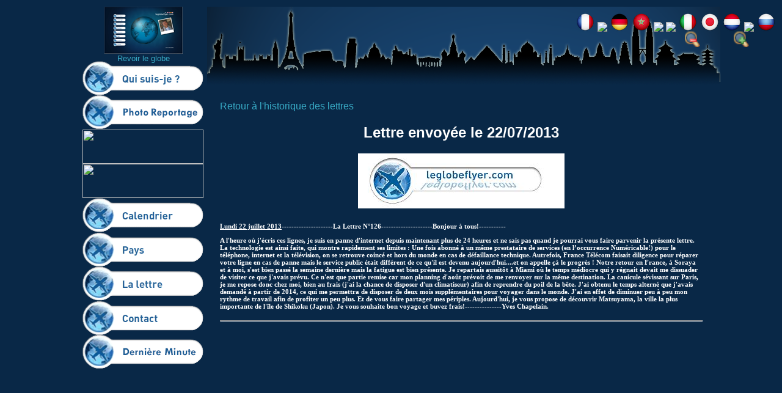

--- FILE ---
content_type: text/html; charset=windows-1252
request_url: https://www.leglobeflyer.com/lettre-voir.php?id=135
body_size: 6269
content:
<html lang="fr">	 
<head>	   
<meta http-equiv="Content-Type" content="text/html; charset=windows-1252">
<TITLE>Leglobeflyer - Historique des lettres envoyées.</title>
<META NAME="DESCRIPTION" CONTENT="Leglobeflyer.com : Retrouvez des reportages réalisés par Yves Chapelain sur les six continents. Préparez votre voyage et consultez les trucs et astuces par pays !">
<META NAME="ROBOTS" CONTENT="All">
	   
  <style type="text/css">
 
a:hover {  text-decoration: underline}
a{text-decoration:none}
</style>
	  <script type="text/javascript">

  var _gaq = _gaq || [];
  _gaq.push(['_setAccount', 'UA-21719938-1']);
  _gaq.push(['_trackPageview']);

  (function() {
    var ga = document.createElement('script'); ga.type = 'text/javascript'; ga.async = true;
    ga.src = ('https:' == document.location.protocol ? 'https://ssl' : 'http://www') + '.google-analytics.com/ga.js';
    var s = document.getElementsByTagName('script')[0]; s.parentNode.insertBefore(ga, s);
  })();

</script>
</head>
<body text="white" link="#38AAC5" vlink="#38AAC5" alink="#38AAC5" style="font-family: 'Arial', sans-serif ;" bgcolor=#092847>	
<script async defer data-website-id="e64ba83d-0454-4cae-911c-6b86c53d3a28" src="https://umami.kelab.io/umami.js"></script>

<table height=800 border=0>
<tr>  

<td width=120>
</td>



<td valign=top>	 
<center>
<a href="globe.html">
<img src="images/accueilprscr.png" border="0" width="128" height="77" alt="">
<br><font size="-1">Revoir le globe</font></font>  </a>
</center>

<div style="width:200px"></div>

<div id="menuGauche" style="z-index:9999;top:100px;position:absolute;">
    <a href="/yves-chapelain.php"><img src="https://leglobeflyer.cdn.kelab.io/images/btnquisuisje.png" border="0" width="198" height="56" alt=""><div class="menuAlternateText">Qui suis-je ?</div></a>
    <br>
    <a href="/annuaire.php?categorie=9"><img src="https://leglobeflyer.cdn.kelab.io/images/btnPhotosReportages.png?v=0" border="0" width="198" height="56" alt=""><div class="menuAlternateText">Photos-Reportages</div></a>
    <br>
    <a href="/reportages-monde.php"><img src="https://leglobeflyer.cdn.kelab.io/images/btnreportages.png" border="0" width="198" height="56" alt=""><div class="menuAlternateText">Reportages</div></a>
    <br>
    <a href="/mediatheque-monde.php"><img src="https://leglobeflyer.cdn.kelab.io/images/btnmediatheque.png" border="0" width="198" height="56" alt=""><div class="menuAlternateText">Médiathèque</div></a>
    <br>
    <a href="/calendrier-yves-chapelain.php"><img src="https://leglobeflyer.cdn.kelab.io/images/btncalendrier.png" border="0" width="198" height="56" alt=""><div class="menuAlternateText">Calendrier</div></a>
    <br>
    <a href="/tourisme-etranger.php"><img src="https://leglobeflyer.cdn.kelab.io/images/btnpays.png" border="0" width="198" height="56" alt=""><div class="menuAlternateText">Pays</div></a>
    <br>
    <a href="/lettre-hebdomadaire-monde.php"><img src="https://leglobeflyer.cdn.kelab.io/images/btnlalettre.png" border="0" width="198" height="56" alt=""><div class="menuAlternateText">La Lettre</div></a>
    <br>
    <a href="/contact.php"><img src="https://leglobeflyer.cdn.kelab.io/images/btncontact.png" border="0" width="198" height="56" alt=""><div class="menuAlternateText">Contact</div></a>
    <br>
    <a href="/derniere-minute"><img id="lastMinute" src="https://leglobeflyer.cdn.kelab.io/images/btnDerniereMinute.png?v=0" border="0" width="198" height="56" alt=""><div class="menuAlternateText">Dernière Minute</div></a>
    </div>
</div>

<link rel="stylesheet" href="https://leglobeflyer.cdn.kelab.io/css/misc.css?v=8">
<!--<script type="text/javascript" src="/js/css3-mediaqueries.js" async></script>-->
<script type="text/javascript" src="//code.jquery.com/jquery-1.12.2.min.js"></script>
<script type="text/javascript" src="//code.jquery.com/jquery-migrate-1.2.1.min.js"></script>
<script type="text/javascript" src="//code.jquery.com/ui/1.10.3/jquery-ui.min.js"></script>
<link rel="stylesheet" href="https://leglobeflyer.cdn.kelab.io/css/backtotop.css">
<link rel="stylesheet" href="https://leglobeflyer.cdn.kelab.io/css/flag-icon.css">
<link rel="stylesheet" href="https://leglobeflyer.cdn.kelab.io/css/lgf/jquery-ui-1.10.3.custom.min.css">
<script type="text/javascript" src="https://leglobeflyer.cdn.kelab.io/js/jquery.ui.datepicker-fr.js" async></script>
<script type="text/javascript" src="https://leglobeflyer.cdn.kelab.io/js/jquery.clearsearch.js" async></script>
<script type="text/javascript" src="https://leglobeflyer.cdn.kelab.io/js/snowfall.jquery.js" async></script>
<script type="text/javascript" src="https://leglobeflyer.cdn.kelab.io/js/jquery.blockUI.min.js" async></script>
<script type="text/javascript" src="https://leglobeflyer.cdn.kelab.io/js/jquery.cookie.js" async></script>
<script type="text/javascript" src="https://leglobeflyer.cdn.kelab.io/js/jquery.cookieComplete.js" async></script>

<link rel="stylesheet" href="//cdnjs.cloudflare.com/ajax/libs/qtip2/2.1.1//jquery.qtip.min.css">
<script type="text/javascript" src="//cdnjs.cloudflare.com/ajax/libs/qtip2/2.1.1//jquery.qtip.min.js" async></script>
<script type="text/javascript" src="https://leglobeflyer.cdn.kelab.io/js/jquery.corner.js" async></script>


<script type="text/javascript" language="javascript">
    var ENV = "prod";
    var BASE_URL = "/";
    var FORCE_DEV = false;
    var YC_LOGGED = false;

    function waitOfGTranslate()
    {
        if($('#google_translate_element *').length > 0 && YC_LOGGED == false)
        {
            /*$('body *')
                    .not(':has(input),:has(select),:has(textarea)')
                    .not('input,select,textarea')
                    .disableSelection();
            $('img').disableSelection();*/
        }
        else
        {
            //setTimeout("waitOfGTranslate();",500);
        }
    }

    $(function() {
    $.fn.textfill = function(options) {
        var fontSize = options.maxFontPixels;
        var ourText = $('font:visible:first', this);
        var maxHeight = $(this).height();
        var maxWidth = $(this).width();
        var textHeight;
        var textWidth;
        do {
            ourText.css('font-size', fontSize);
            textHeight = ourText.height();
            textWidth = ourText.width();
            fontSize = fontSize - 1;
        } while ((textHeight > maxHeight || textWidth > maxWidth) && fontSize > 3);
        return this;
    }

        var THEME = "desktop";
        // Blocage du clic droit
        $(this).bind("contextmenu", function(e) {
            //if(YC_LOGGED == false) e.preventDefault();
        });

        waitOfGTranslate();

        // Menu gauche fixe
        $(window).scroll(function() {
            if($(this).scrollTop() > 100)
                $('#menuGauche').css('top', $(this).scrollTop() + "px");
            else
                $('#menuGauche').css('top', "100px");
        });

        ////////////////////////
        // Back To Top
        // Smooth Scroll to top
        $("#back-top").hide();
        $(window).scroll(function () {
            if ($(this).scrollTop() > 150) {
                $('#back-top').fadeIn();
            } else {
                $('#back-top').fadeOut();
            }
        });

        $('.back-to-top').click(function () {
            jQuery('html, body').animate({
                scrollTop: 0
            }, 'slow');
        });
        ////////////////////////

        $('#backToMediatheque').button({icons:{primary:'ui-icon-arrowthick-1-w'}});
        $('#backToMediatheque').css("float","left");
        $('#backToMediatheque').css("margin-top","5px");

        // Snow
        /*setTimeout(function()
        {
            $('body').snowfall({image :"/images/flake.png", minSize: 10, maxSize:32,flakeCount : 30, maxSpeed : 3});
        }, 1000);*/

    });
</script>

<div id="mobileBackToMenu" style="display:none; position:absolute">Retour au menu</div>

<div class="back-to-top" id="back-top">
<a href="javascript:void(0)" class="back-to-top">Top</a>
</div>


<style>
    ul.share-buttons{
  list-style: none;
  padding: 0;
  margin:0 auto;
  width:150px;
}

ul.share-buttons li{
  display: inline;
}

ul.share-buttons .sr-only{
  position: absolute;
  clip: rect(1px 1px 1px 1px);
  clip: rect(1px, 1px, 1px, 1px);
  padding: 0;
  border: 0;
  height: 1px;
  width: 1px;
  overflow: hidden;
}

.fontDownStyle
{
    background-image: url(/images/famfamfam/zoom_out.png);
    border: none;
    background-position: center center;
    background-color: transparent;
    background-repeat:no-repeat;
    cursor:pointer;
    background-size: 83%;
    width: 32px;
    height: 27px;
}
.fontUpStyle
{
    background-image: url(/images/famfamfam/zoom_in.png);
    border: none;
    background-position: center center;
    background-color: transparent;
    background-repeat:no-repeat;
    cursor:pointer;
    background-size: 83%;
    width: 32px;
    height: 27px;
}
#reportageMetas img {
    vertical-align: bottom;
    height: 27px;
    object-fit: cover;
    width: 27px;
    border-radius: 15px;
}
</style>



<style>
    .goog-te-gadget .goog-te-combo
    {
        display:none;
    }
    #google_translate_element
    {
        height:13px !important;
    }
</style>
<div id="zoomUpDown" style="
    text-align: right;
    background-image: url('/images/zoom-icon.png');
    background-repeat: no-repeat;
    background-size: 14%;
    background-position: -1px 2px;
    width: 167px;
    height: 30px;
    padding-top: 0px;
    position: absolute;
    right: 15px;
    top: 73px;
    display:none;
">Accessibilité&nbsp;<button id="fontDown" class="fontDown" title='Zoom --'>-</button><button id="fontUp" class="fontUp" title="Zoom ++">+</button></div>
<script type="text/javascript">
    jQuery(function()
    {
        $('.fontUp').click(function() {
            //$('p,fieldset,span,input,div').css("font-size","+=2")
            $('p,font,span,div').css("font-size","+=2")
        });
        $('.fontDown').click(function() {
            //$('p,fieldset,span,input,div').css("font-size","-=2")
            $('p,font,span,div').css("font-size","-=2")
        });
    });
</script>


<script type="text/javascript">
            var lastMinuteLightning = function()
            {
                var img1 = 'https://leglobeflyer.cdn.kelab.io/images/btnDerniereMinute.png';
                var img2 = 'https://leglobeflyer.cdn.kelab.io/images/btnDerniereMinuteRed.png';
                if($('#lastMinute').attr('src').indexOf("Red") > -1)
                    $('#lastMinute').attr('src',img1);
                else
                    $('#lastMinute').attr('src',img2);

                setTimeout(lastMinuteLightning,1000);
            }

                </script>

<link rel="stylesheet" href="/css/jquery.multiselect.css">
<script type="text/javascript" src="/js/jquery.multiselect.min.js"></script>

 </td>
 <td valign=top WIDTH=800>	 
 <center> <img src="images/haut_monde.png" border="0" width="840" height="133" alt="">  </center>
 <!-- début table dans la table pour afficher les reportages -->	
 
 <table  width=832 cellspacing=20>
 
 <tr>
 <td valign=top colspan=2 class="lettre_container">	 
     
     <!-- Search Engine --><meta name="image" content="https://www.leglobeflyer.com/images/logo_lgf.jpg"><!-- Schema.org for Google --><meta itemprop="name" content="LeGlobeFlyer - Lettre du 22/07/2013"><!-- Twitter --><meta name="twitter:card" content="summary"><meta name="twitter:title" content="LeGlobeFlyer - Lettre du 22/07/2013"><!-- Twitter - Article --><!-- Open Graph general (Facebook, Pinterest & Google+) --><meta name="og:title" content="LeGlobeFlyer - Lettre du 22/07/2013"><meta name="og:url" content="https://www.leglobeflyer.com/lettre-voir.php?id=135"><meta name="og:site_name" content="LeGlobeFlyer"><meta name="og:locale" content="fr_FR"><meta name="og:type" content="article"><!-- Open Graph - Article --><meta name="article:section" content="Travel"><meta name="article:author" content="Yves Chapelain"><meta name="article:tag" content="Travel">        <a href="lettre-voir.php" id="lettre-archive-btn">Retour à l'historique des lettres</a>
        <div id="zoomButtons" style="position: fixed;top: 50px;right: 50px;">
            <button title="Zoom --" id="fontDown" class="fontDown fontDownStyle">&nbsp;</button>
            &nbsp;&nbsp;&nbsp;&nbsp;&nbsp;&nbsp;&nbsp;&nbsp;&nbsp;&nbsp;
            <button title="Zoom ++" id="fontUp" class="fontUp fontUpStyle">&nbsp;</button>
        </div>
        
        <h2 style="text-align:center">Lettre envoyée le 22/07/2013</h2>
                        <div style="font-size:11px;font-family:Verdana"><html><body><center><img src=https://www.leglobeflyer.com/images/logo-petit.jpg></center><br>  <p style="margin-bottom: 0cm"><u><b>Lundi 22 juillet 2013</b></u><b>---------------------La Lettre N&deg;126---------------------Bonjour &agrave; tous!-----------</b></span></p>
<p style="margin-bottom: 0cm; text-decoration: none"><b>A l'heure o&ugrave; j'&eacute;cris ces lignes, je suis en panne d'internet depuis maintenant plus de 24 heures et ne sais pas quand je pourrai vous faire parvenir la pr&eacute;sente lettre. La technologie est ainsi faite, qui montre rapidement ses limites&nbsp;: Une fois abonn&eacute; &agrave; un m&ecirc;me prestataire de services (en l&rsquo;occurrence Num&eacute;ricable!) pour le t&eacute;l&eacute;phone, internet et la t&eacute;l&eacute;vision, on se retrouve coinc&eacute; et hors du monde en cas de d&eacute;faillance technique. Autrefois, France T&eacute;l&eacute;com faisait diligence pour r&eacute;parer votre ligne en cas de panne mais le service public &eacute;tait diff&eacute;rent de ce qu'il est devenu aujourd'hui....et on appelle &ccedil;&agrave; le progr&egrave;s&nbsp;! Notre retour en France, &agrave; Soraya et &agrave; moi, s'est bien pass&eacute; la semaine derni&egrave;re mais la fatigue est bien pr&eacute;sente. Je repartais aussit&ocirc;t &agrave; Miami o&ugrave; le temps m&eacute;diocre qui y r&eacute;gnait devait me dissuader de visiter ce que j'avais pr&eacute;vu. Ce n'est que partie remise car mon planning d'ao&ucirc;t pr&eacute;voit de me renvoyer sur la m&ecirc;me destination. La canicule s&eacute;vissant sur Paris, je me repose donc chez moi, bien au frais (j'ai la chance de disposer d'un climatiseur) afin de reprendre du poil de la b&ecirc;te. J'ai obtenu le temps altern&eacute; que j'avais demand&eacute; &agrave; partir de 2014, ce qui me permettra de disposer de deux mois suppl&eacute;mentaires pour voyager dans le monde. J'ai en effet de diminuer peu &agrave; peu mon rythme de travail afin de profiter un peu plus. Et de vous faire partager mes p&eacute;riples. Aujourd'hui, je vous propose de d&eacute;couvrir Matsuyama, la ville la plus importante de l'&icirc;le de Shikoku (Japon). Je vous souhaite bon voyage et buvez frais!---------------Yves Chapelain.</b></p> </span><br> <center><hr></center></div>
      </td>
 </tr>
 
 
    
	   
 
 </table>  
 
 
 <!-- fin table dans la table pour afficher les reportages -->
 
 
 
 
 
 <td>
 </td>
 </tr>
 </table>
      <center><font size="-1">
        <br><br><br><br><br>
        <a href="yves-chapelain.php">Qui Suis Je</a> - <a href="reportages-monde.php">Reportages</a> - <a href="mediatheque-monde.php">Médiathèque</a> - <a href="calendrier-yves-chapelain.php">Calendrier</a> - <a href="tourisme-etranger.php">Pays</a> - <a href="lettre-hebdomadaire-monde.php">La lettre</a> - <a href="contact.php">Contact</a>
        <br><font size="-2">Site réalisé par <a href="http://www.labecot.fr">Kevin LABECOT</a></font><br>
        <a href="disclaimer.php" target="_blank">Disclaimer</a> -
        <a href="/?theme=mobile" target="_blank">Version mobile</a>
        </font>
        <div class="translation-links">
    <a data-lang="fr"><img src="https://leglobeflyer.cdn.kelab.io/img/flags/fr.png"></a>
    <a data-lang="en"><img src="https://leglobeflyer.cdn.kelab.io/img/flags/us.png"></a>
    <a data-lang="de"><img src="https://leglobeflyer.cdn.kelab.io/img/flags/de.png"></a>
    <a data-lang="ar"><img src="https://leglobeflyer.cdn.kelab.io/img/flags/ar.png"></a>
    <a data-lang="zh-CN"><img src="https://leglobeflyer.cdn.kelab.io/img/flags/cn.png"></a>
    <a data-lang="es"><img src="https://leglobeflyer.cdn.kelab.io/img/flags/es.png"></a>
    <a data-lang="it"><img src="https://leglobeflyer.cdn.kelab.io/img/flags/it.png"></a>
    <a data-lang="ja"><img src="https://leglobeflyer.cdn.kelab.io/img/flags/jp.png"></a>
    <a data-lang="nl"><img src="https://leglobeflyer.cdn.kelab.io/img/flags/nl.png"></a>
    <a data-lang="pt"><img src="https://leglobeflyer.cdn.kelab.io/img/flags/pt.png"></a>
    <a data-lang="ru"><img src="https://leglobeflyer.cdn.kelab.io/img/flags/ru.png"></a>
</div>

<style>
    .translation-links img
    {
        cursor:pointer
    }

    .translation-links
    {
        position:absolute;
        top:20px;
        right:10px;
    }

    #google_translate_element
    {
        position:absolute;
        right:0px;
        top:55px;
        width:200px;
        height:50px;
        z-index:999
    }
</style>

<script type="text/javascript">
    function triggerHtmlEvent(element, eventName)
    {
        var event;
        if(document.createEvent) {
            event = document.createEvent('HTMLEvents');
            event.initEvent(eventName, true, true);
            element.dispatchEvent(event);
        }
        else {
            event = document.createEventObject();
            event.eventType = eventName;
            element.fireEvent('on' + event.eventType, event);
        }
    }


    $('.translation-links a').click(function(e)
    {
        e.preventDefault();
        var lang = $(this).data('lang');
        $('#google_translate_element select option').each(function(){
            if(($(this).val().length > 3 && $(this).val().indexOf(lang) > -1)
                || ($(this).val().length == 2 && $(this).val() == lang)) {
                $(this).parent().val($(this).val());
                console.log("New lang is ",$(this).val());
                var container = document.getElementById('google_translate_element');
                var select = container.getElementsByTagName('select')[0];
                triggerHtmlEvent(select, 'change');
            }
        });
    });

    // Custom menu if G TRANSLATE is active
    function gTranslate_MenuDisplay()
    {
        if(($('html').hasClass('translated-ltr') || $('html').hasClass('translated-rtl')) && $('#google_translate_element select option:selected').val() != "fr")
        {
            $('#menuGauche img').each(function() {
                if(typeof undefined == typeof $(this).data('defaultsrc'))
                {
                    $(this).data('defaultsrc',$(this).attr('src'));
                }
                $(this).attr('src','/img/menu_item.png');
            });
            $('.menuAlternateText').show();

            $('.menuAlternateText').each(function() { $(this).textfill({ maxFontPixels: 20 }); });
        }
        else
        {
            $('.menuAlternateText').hide();
            $('#menuGauche img').each(function() {
                $(this).attr('src',$(this).data('defaultsrc'));
            });
        }

        setTimeout("gTranslate_MenuDisplay()", 500);
    }
    setTimeout("gTranslate_MenuDisplay()", 500);

    // ToolTip Images/Button
    $(function() {
        setTimeout(function()
        {
            $('img:not(.noQtip), button').qtip({
                style:{ classes: 'qtip-blue' }
            });
        },1000);
        //$('#lettre-archive-btn,.lettre_container>a').button();
    });
</script>

<div id="google_translate_element"></div><script type="text/javascript">
    function googleTranslateElementInit() {
        new google.translate.TranslateElement({pageLanguage: 'fr'}, 'google_translate_element');
    }
</script><script type="text/javascript" src="//translate.google.com/translate_a/element.js?cb=googleTranslateElementInit"></script>

<script>
function launchGA()
{
  var _gaq = _gaq || [];
  _gaq.push(['_setAccount', 'UA-21719938-1']);
  _gaq.push(['_trackPageview']);

  (function() {
    var ga = document.createElement('script'); ga.type = 'text/javascript'; ga.async = true;
    ga.src = ('https:' == document.location.protocol ? 'https://ssl' : 'http://www') + '.google-analytics.com/ga.js';
    var s = document.getElementsByTagName('script')[0]; s.parentNode.insertBefore(ga, s);
  })();
}

/*window.axeptioSettings = {
    clientId:"635ecc9237ccb777036c8b3a",
};

(function(d,s) {
    var t = d.getElementsByTagName(s)[0],? = d.createElement(s);
    e.async = true;e.src = "//static.axept.io/sdk.js";
    t.parentNode.insertBefore(e, t);
})(document, "script");

void 0 === window._axcb && (window._axcb = []);
window._axcb.push(function(axeptio) {
  axeptio.on("cookies:complete", function(choices) {
    if(choices.google_analytics) {
      launchGA();
    }
  })
});*/
</script>

<script async src="https://umami.kelab.io/kelab-umami-endpoint.js" data-website-id="e64ba83d-0454-4cae-911c-6b86c53d3a28"></script>
</body>
</html>


--- FILE ---
content_type: text/css
request_url: https://leglobeflyer.cdn.kelab.io/css/backtotop.css
body_size: -84
content:
.back-to-top {
    position: fixed;
    bottom: 15px;
    right: 20px;
    background: url('../images/arrows.png') left top no-repeat; 
    width: 25px;
    height: 23px;
}

.back-to-top a {
    text-indent: -9999px;
    display: block;
}

.back-to-top:hover { 
    background:url('../images/arrows.png') left -23px no-repeat; 
}